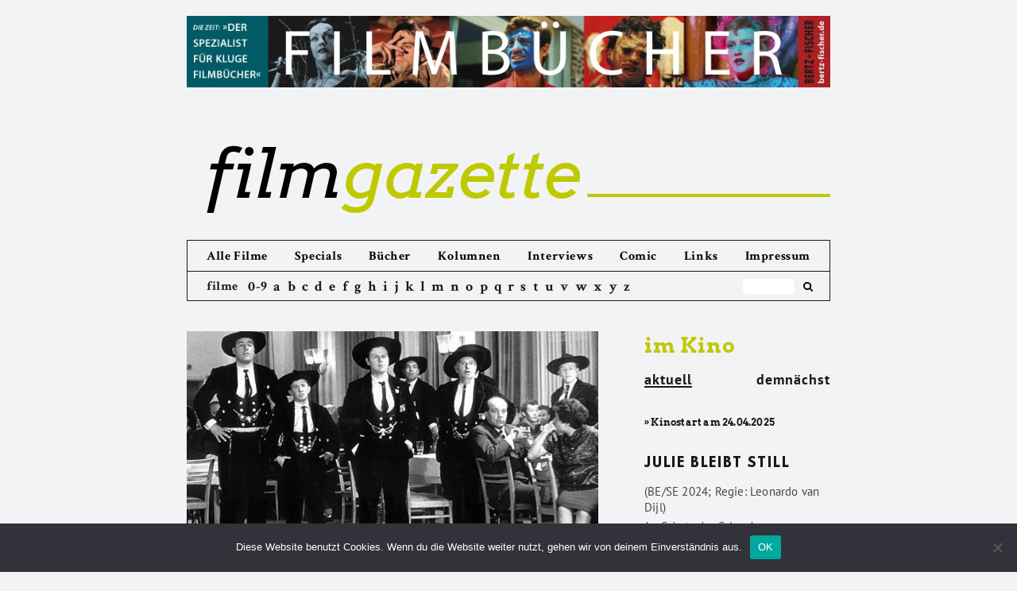

--- FILE ---
content_type: text/html; charset=UTF-8
request_url: https://filmgazette.de/2017/07/10/spur-der-steine/
body_size: 15423
content:

<!DOCTYPE html>
<!--[if IE 7]>
<html class="ie ie7" lang="de">
<![endif]-->
<!--[if IE 8]>
<html class="ie ie8" lang="de">
<![endif]-->
<!--[if !(IE 7) & !(IE 8)]><!-->
<html lang="de">
<!--<![endif]-->
<head>
<meta charset="UTF-8" />
<meta name="viewport" content="width=device-width" />
<title>Spur der Steine | filmgazette</title>
<meta name="Description" CONTENT="Filmgazette.de - Das Online-Filmmagazin mit Kritiken zu aktuellen Kinostarts, Interviews und Essays zum Film">

<link rel="profile" href="https://gmpg.org/xfn/11" />
<link rel="pingback" href="https://filmgazette.de/xmlrpc.php" />
<!--[if lt IE 9]>
<script src="https://filmgazette.de/wp-content/themes/twentytwelve/js/html5.js" type="text/javascript"></script>
<![endif]-->
<meta name='robots' content='max-image-preview:large' />
<link rel="alternate" type="application/rss+xml" title="filmgazette &raquo; Feed" href="https://filmgazette.de/feed/" />
<script type="text/javascript">
window._wpemojiSettings = {"baseUrl":"https:\/\/s.w.org\/images\/core\/emoji\/14.0.0\/72x72\/","ext":".png","svgUrl":"https:\/\/s.w.org\/images\/core\/emoji\/14.0.0\/svg\/","svgExt":".svg","source":{"concatemoji":"https:\/\/filmgazette.de\/wp-includes\/js\/wp-emoji-release.min.js?ver=8891f84ef85470b549f8279f71ec69ca"}};
/*! This file is auto-generated */
!function(i,n){var o,s,e;function c(e){try{var t={supportTests:e,timestamp:(new Date).valueOf()};sessionStorage.setItem(o,JSON.stringify(t))}catch(e){}}function p(e,t,n){e.clearRect(0,0,e.canvas.width,e.canvas.height),e.fillText(t,0,0);var t=new Uint32Array(e.getImageData(0,0,e.canvas.width,e.canvas.height).data),r=(e.clearRect(0,0,e.canvas.width,e.canvas.height),e.fillText(n,0,0),new Uint32Array(e.getImageData(0,0,e.canvas.width,e.canvas.height).data));return t.every(function(e,t){return e===r[t]})}function u(e,t,n){switch(t){case"flag":return n(e,"\ud83c\udff3\ufe0f\u200d\u26a7\ufe0f","\ud83c\udff3\ufe0f\u200b\u26a7\ufe0f")?!1:!n(e,"\ud83c\uddfa\ud83c\uddf3","\ud83c\uddfa\u200b\ud83c\uddf3")&&!n(e,"\ud83c\udff4\udb40\udc67\udb40\udc62\udb40\udc65\udb40\udc6e\udb40\udc67\udb40\udc7f","\ud83c\udff4\u200b\udb40\udc67\u200b\udb40\udc62\u200b\udb40\udc65\u200b\udb40\udc6e\u200b\udb40\udc67\u200b\udb40\udc7f");case"emoji":return!n(e,"\ud83e\udef1\ud83c\udffb\u200d\ud83e\udef2\ud83c\udfff","\ud83e\udef1\ud83c\udffb\u200b\ud83e\udef2\ud83c\udfff")}return!1}function f(e,t,n){var r="undefined"!=typeof WorkerGlobalScope&&self instanceof WorkerGlobalScope?new OffscreenCanvas(300,150):i.createElement("canvas"),a=r.getContext("2d",{willReadFrequently:!0}),o=(a.textBaseline="top",a.font="600 32px Arial",{});return e.forEach(function(e){o[e]=t(a,e,n)}),o}function t(e){var t=i.createElement("script");t.src=e,t.defer=!0,i.head.appendChild(t)}"undefined"!=typeof Promise&&(o="wpEmojiSettingsSupports",s=["flag","emoji"],n.supports={everything:!0,everythingExceptFlag:!0},e=new Promise(function(e){i.addEventListener("DOMContentLoaded",e,{once:!0})}),new Promise(function(t){var n=function(){try{var e=JSON.parse(sessionStorage.getItem(o));if("object"==typeof e&&"number"==typeof e.timestamp&&(new Date).valueOf()<e.timestamp+604800&&"object"==typeof e.supportTests)return e.supportTests}catch(e){}return null}();if(!n){if("undefined"!=typeof Worker&&"undefined"!=typeof OffscreenCanvas&&"undefined"!=typeof URL&&URL.createObjectURL&&"undefined"!=typeof Blob)try{var e="postMessage("+f.toString()+"("+[JSON.stringify(s),u.toString(),p.toString()].join(",")+"));",r=new Blob([e],{type:"text/javascript"}),a=new Worker(URL.createObjectURL(r),{name:"wpTestEmojiSupports"});return void(a.onmessage=function(e){c(n=e.data),a.terminate(),t(n)})}catch(e){}c(n=f(s,u,p))}t(n)}).then(function(e){for(var t in e)n.supports[t]=e[t],n.supports.everything=n.supports.everything&&n.supports[t],"flag"!==t&&(n.supports.everythingExceptFlag=n.supports.everythingExceptFlag&&n.supports[t]);n.supports.everythingExceptFlag=n.supports.everythingExceptFlag&&!n.supports.flag,n.DOMReady=!1,n.readyCallback=function(){n.DOMReady=!0}}).then(function(){return e}).then(function(){var e;n.supports.everything||(n.readyCallback(),(e=n.source||{}).concatemoji?t(e.concatemoji):e.wpemoji&&e.twemoji&&(t(e.twemoji),t(e.wpemoji)))}))}((window,document),window._wpemojiSettings);
</script>
<style type="text/css">
img.wp-smiley,
img.emoji {
	display: inline !important;
	border: none !important;
	box-shadow: none !important;
	height: 1em !important;
	width: 1em !important;
	margin: 0 0.07em !important;
	vertical-align: -0.1em !important;
	background: none !important;
	padding: 0 !important;
}
</style>
	<link rel='stylesheet' id='cookie-notice-front-css' href='https://filmgazette.de/wp-content/plugins/cookie-notice/css/front.min.css?ver=2.5.6' type='text/css' media='all' />
<link rel='stylesheet' id='twentytwelve-style-css' href='https://filmgazette.de/wp-content/themes/twentytwelve/style.css?ver=8891f84ef85470b549f8279f71ec69ca' type='text/css' media='all' />
<link rel='stylesheet' id='child-style-css' href='https://filmgazette.de/wp-content/themes/twentytwelve-child/style.css?ver=9.9.9' type='text/css' media='all' />
<!--[if lt IE 9]>
<link rel='stylesheet' id='twentytwelve-ie-css' href='https://filmgazette.de/wp-content/themes/twentytwelve/css/ie.css?ver=20121010' type='text/css' media='all' />
<![endif]-->
<script id="cookie-notice-front-js-before" type="text/javascript">
var cnArgs = {"ajaxUrl":"https:\/\/filmgazette.de\/wp-admin\/admin-ajax.php","nonce":"63e456d6e3","hideEffect":"fade","position":"bottom","onScroll":false,"onScrollOffset":100,"onClick":false,"cookieName":"cookie_notice_accepted","cookieTime":2592000,"cookieTimeRejected":2592000,"globalCookie":false,"redirection":false,"cache":false,"revokeCookies":false,"revokeCookiesOpt":"automatic"};
</script>
<script type='text/javascript' src='https://filmgazette.de/wp-content/plugins/cookie-notice/js/front.min.js?ver=2.5.6' id='cookie-notice-front-js'></script>
<script type='text/javascript' src='https://filmgazette.de/wp-includes/js/jquery/jquery.min.js?ver=3.7.0' id='jquery-core-js'></script>
<script type='text/javascript' src='https://filmgazette.de/wp-includes/js/jquery/jquery-migrate.min.js?ver=3.4.1' id='jquery-migrate-js'></script>
<link rel="https://api.w.org/" href="https://filmgazette.de/wp-json/" /><link rel="alternate" type="application/json" href="https://filmgazette.de/wp-json/wp/v2/posts/6573" /><link rel="EditURI" type="application/rsd+xml" title="RSD" href="https://filmgazette.de/xmlrpc.php?rsd" />

<link rel="canonical" href="https://filmgazette.de/2017/07/10/spur-der-steine/" />
<link rel='shortlink' href='https://filmgazette.de/?p=6573' />
<link rel="alternate" type="application/json+oembed" href="https://filmgazette.de/wp-json/oembed/1.0/embed?url=https%3A%2F%2Ffilmgazette.de%2F2017%2F07%2F10%2Fspur-der-steine%2F" />
<link rel="alternate" type="text/xml+oembed" href="https://filmgazette.de/wp-json/oembed/1.0/embed?url=https%3A%2F%2Ffilmgazette.de%2F2017%2F07%2F10%2Fspur-der-steine%2F&#038;format=xml" />
<!-- Piwik -->
<!-- <script type="text/javascript">
  var _paq = _paq || [];

  _paq.push(['trackPageView']);
  _paq.push(['enableLinkTracking']);
  (function() {
    var u="//filmgazette.de/analytics/";
    _paq.push(['setTrackerUrl', u+'piwik.php']);
    _paq.push(['setSiteId', '1']);
    var d=document, g=d.createElement('script'), s=d.getElementsByTagName('script')[0];
    g.type='text/javascript'; g.async=true; g.defer=true; g.src=u+'piwik.js'; s.parentNode.insertBefore(g,s);
  })();
</script> -->
<!-- End Piwik Code -->
</head>

<body class="post-template-default single single-post postid-6573 single-format-standard cookies-not-set full-width">
<div id="page" class="hfeed site">

	<div id="topbanner">
		<a href="http://www.bertz-fischer.de/" target="_blank"><img src="https://filmgazette.de/wp-content/uploads/2018/01/Banner-Fimgazette.jpg"></a>
	</div>

	<header id="masthead" class="site-header" role="banner">
		<hgroup>
			<h1 class="site-title"><a href="https://filmgazette.de/" title="filmgazette" rel="home"><span>film</span>gazette</a>
				<div class="thegreenline"></div>
			</h1>
			<h2 class="site-description">Das Online-Filmmagazin</h2>
		</hgroup>

		<div class="navigation-wrapper">

			<nav id="site-navigation" class="main-navigation" role="navigation">
				<button class="menu-toggle"><img src="https://filmgazette.de/wp-content/icons/black_menu.svg"></button>
				<a class="assistive-text" href="#content" title="Zum Inhalt springen">Zum Inhalt springen</a>
				<div class="menu-main-menu-container"><ul id="menu-main-menu" class="nav-menu"><li id="menu-item-10317" class="menu-item menu-item-type-post_type menu-item-object-page menu-item-10317"><a href="https://filmgazette.de/allekritiken/">Alle Filme</a></li>
<li id="menu-item-23797" class="menu-item-az menu-item menu-item-type-post_type menu-item-object-page menu-item-23797"><a href="https://filmgazette.de/abisz/">Filme von A bis Z</a></li>
<li id="menu-item-16172" class="menu-item menu-item-type-post_type menu-item-object-page menu-item-16172"><a href="https://filmgazette.de/specials/">Specials</a></li>
<li id="menu-item-5456" class="menu-item menu-item-type-post_type menu-item-object-page menu-item-5456"><a href="https://filmgazette.de/bucher/">Bücher</a></li>
<li id="menu-item-5459" class="menu-item menu-item-type-post_type menu-item-object-page menu-item-5459"><a href="https://filmgazette.de/kolumnen/">Kolumnen</a></li>
<li id="menu-item-5458" class="menu-item menu-item-type-post_type menu-item-object-page menu-item-5458"><a href="https://filmgazette.de/interviews/">Interviews</a></li>
<li id="menu-item-5457" class="menu-item menu-item-type-post_type menu-item-object-page menu-item-5457"><a href="https://filmgazette.de/comic/">Comic</a></li>
<li id="menu-item-5461" class="menu-item menu-item-type-post_type menu-item-object-page menu-item-5461"><a href="https://filmgazette.de/links/">Links</a></li>
<li id="menu-item-5463" class="menu-item menu-item-type-post_type menu-item-object-page menu-item-5463"><a href="https://filmgazette.de/uber-uns/">Impressum</a></li>
</ul></div>			</nav><!-- #site-navigation -->

							<div id="thesubmenu" class="az-submenu">
					<div class="az-filme">filme</div>
						<div class="az-letters">
							<ul class="az-links">
								<li class="first letter">
									<a href="https://filmgazette.de/abisz/#letter-0">0-9</a>
								</li>
								<li class="first letter">
									<a href="https://filmgazette.de/abisz/#letter-A">a</a>
								</li>
								<li class="first letter">
									<a href="https://filmgazette.de/abisz/#letter-B">b</a>
								</li>
								<li class="first letter">
									<a href="https://filmgazette.de/abisz/#letter-C">c</a>
								</li>
								<li class="first letter">
									<a href="https://filmgazette.de/abisz/#letter-D">d</a>
								</li>
								<li class="first letter">
									<a href="https://filmgazette.de/abisz/#letter-E">e</a>
								</li>
								<li class="first letter">
									<a href="https://filmgazette.de/abisz/#letter-F">f</a>
								</li>
								<li class="first letter">
									<a href="https://filmgazette.de/abisz/#letter-G">g</a>
								</li>
								<li class="first letter">
									<a href="https://filmgazette.de/abisz/#letter-H">h</a>
								</li>
								<li class="first letter">
									<a href="https://filmgazette.de/abisz/#letter-I">i</a>
								</li>
								<li class="first letter">
									<a href="https://filmgazette.de/abisz/#letter-J">j</a>
								</li>
								<li class="first letter">
									<a href="https://filmgazette.de/abisz/#letter-K">k</a>
								</li>
								<li class="first letter">
									<a href="https://filmgazette.de/abisz/#letter-L">l</a>
								</li>
								<li class="first letter">
									<a href="https://filmgazette.de/abisz/#letter-M">m</a>
								</li>
								<li class="first letter">
									<a href="https://filmgazette.de/abisz/#letter-N">n</a>
								</li>
								<li class="first letter">
									<a href="https://filmgazette.de/abisz/#letter-O">o</a>
								</li>
								<li class="first letter">
									<a href="https://filmgazette.de/abisz/#letter-P">p</a>
								</li>
								<li class="first letter">
									<a href="https://filmgazette.de/abisz/#letter-Q">q</a>
								</li>
								<li class="first letter">
									<a href="https://filmgazette.de/abisz/#letter-R">r</a>
								</li>
								<li class="first letter">
									<a href="https://filmgazette.de/abisz/#letter-S">s</a>
								</li>
								<li class="first letter">
									<a href="https://filmgazette.de/abisz/#letter-T">t</a>
								</li>
								<li class="first letter">
									<a href="https://filmgazette.de/abisz/#letter-U">u</a>
								</li>
								<li class="first letter">
									<a href="https://filmgazette.de/abisz/#letter-V">v</a>
								</li>
								<li class="first letter">
									<a href="https://filmgazette.de/abisz/#letter-W">w</a>
								</li>
								<li class="first letter">
									<a href="https://filmgazette.de/abisz/#letter-X">x</a>
								</li>
								<li class="first letter">
									<a href="https://filmgazette.de/abisz/#letter-Y">y</a>
								</li>
								<li class="first letter">
									<a href="https://filmgazette.de/abisz/#letter-Z">z</a>
								</li>
							</ul>
						</div>
					<form role="search" method="get" id="search-form" class="search-form" action="https://filmgazette.de/">
							<div class="box">
							   <div class="container-1">
							      <input type="search" value="" name="s" id="s" placeholder="" />
							      <button type="submit" id="searchsubmit" />
							           <i class="icon-search"></i>
							      </button>
							   </div>
							</div>
					</form>
					<div class="social-icons">
						<div class="social-icon fb-logo">
							<a href="https://de-de.facebook.com/filmgazette/" target="_blank"><i class="icon-facebook-rect"></i></a>
						</div>
						<div class="social-icon twitter-logo">
							<a href="https://twitter.com/filmgazette" target="_blank"><i class="icon-twitter-1"></i></a>
						</div>
					</div>
				</div>
			
		</div>

			</header><!-- #masthead -->

	<div id="main" class="wrapper">

	<div id="primary" class="single site-content filmkritiken">
		<div id="content" role="main">

			
				
	<article id="post-6573" class="post-6573 post type-post status-publish format-standard has-post-thumbnail hentry category-filmkritik">
				<header class="entry-header">
			<img width="590" height="332" src="https://filmgazette.de/wp-content/uploads/2017/07/f614.jpg" class="attachment-post-thumbnail size-post-thumbnail wp-post-image" alt="" decoding="async" fetchpriority="high" srcset="https://filmgazette.de/wp-content/uploads/2017/07/f614.jpg 590w, https://filmgazette.de/wp-content/uploads/2017/07/f614-300x169.jpg 300w" sizes="(max-width: 590px) 100vw, 590px" />

						<div class="single-content-wrapper-title">
				<h3 class="entry-title">
					Spur der Steine				</h3>
				<h4>(DDR 1966; Regie: Frank Beyer)</h4>
				<h5><span class="single-titel">Wie verspielt die Partei die Macht?</span></h5>
			</div>

					</header><!-- .entry-header -->

				<div class="single-content-wrapper-text">
			<div class="entry-content">
				<p><i>1965 gedreht, diskutiert, abgesetzt, 1990, als alles vorbei ist, gezeigt: Frank Beyers DEFA-Film &#39;Spur der Steine&#39; </i></p>
<p>DDR, Mai 1965, Au&szlig;enaufnahmen im Kombinat Schwedt und in Leuna. Manfred Krug, damals 28 Jahre alt, spielt den Brigadier Balla. Die aufrechten Sieben von der Zimmermannsbrigade brauchen die volle Breite der Stra&szlig;e. Ein demonstrativer Einmarsch. Das Bildformat – Totalvision, schwarzwei&szlig; – ist voll genutzt. So treten die glorreichen Sieben im Cinemascopebild des Western auf; die Zimmermannskluft erscheint als Variante des Westernkost&uuml;ms, und die Gro&szlig;baustelle des Industriekombinats ist nicht minder w&uuml;st wie die Steppen des fernen Westens. Auch erkennen wir das M&auml;nnerpathos des Westernfilms wieder; Balla und seine Brigade tun, was M&auml;nner tun m&uuml;ssen. Zum Beispiel nackt, aber mit genug Bier im Bauch, in einen See springen, vor einem voll besetzten Cafe, und den uniformierten Offizier der Volkspolizei ins Wasser kippen, eine grobe Disziplinlosigkeit. Oder ist bereits der Film selbst, der, jedenfalls in seinem ersten Teil, sich einer der DEFA bis dahin fremden &Auml;sthetik bedient, eine grobe Disziplinlosigkeit? Nachdem nach Schluss der Dreharbeiten, im Dezember 1965, das 11. Plenum des ZK der SED getagt hatte, war die Antwort ein dogmatisch begr&uuml;ndetes Ja, und &#39;Spur der Steine&#39; verschwand – nach wenigen Auff&uuml;hrungen im Sommer 1966 – zusammen mit fast der ganzen Jahresfilmproduktion der DDR im Keller.</p>
<p>Ein Vierteljahrhundert sp&auml;ter l&auml;uft &#39;Spur der Steine&#39; im Kino, ungealtert, unversehrt und hochwillkommen, weil er eine Diskussion anst&ouml;&szlig;t, die gesellschaftlich l&auml;ngst h&auml;tte gef&uuml;hrt werden m&uuml;ssen, die aber in der DDR, in der es diesen exemplarischen Film gibt, nicht &ouml;ffentlich war und in der Bundesrepublik nicht vorkam, weil es einen solch exemplarischen Film hier eben nicht gegeben hat. – Am Anfang provoziert Balla, der Sympathietr&auml;ger, Fragen. Die Brigade kapert Kieslaster, die auf dem Weg zu einer anderen Gro&szlig;baustelle sind, und dirigiert sie zur eigenen Arbeitsstelle um, dem R&uuml;ckk&uuml;hlwerk. Ist das nun eine vern&uuml;nftige Initiative, weil die eigene Bauleitung unf&auml;hig und der Plan fehlerhaft ist? Nach der Aktion kommt die Reflektion, und der Film &auml;ndert sein Gesicht. Brigadier Balla, der nicht in der Partei ist, setzt sich mit Horrath, dem Parteisekret&auml;r, der nicht orthodox ist, auseinander – auch mit der Bauingenieurin Kati, die Liebe braucht und die Partei sch&auml;digt, weil das Dreiecksverh&auml;ltnis gegen die sozialistische Moral verst&ouml;&szlig;t. Kati ist die einzige, die schlie&szlig;lich die Baustelle verl&auml;sst: &#39;Ich will neu anfangen! Ich habe es satt, mir selbst leid zu tun!&#39;. Balla schw&ouml;rt der Brachialgewalt (&#39;Mit dem Stuhlbein diskutiert es sich leichter!&#39;) ab und l&auml;utert sich zum bewusst sozialistischen Arbeiter, und &uuml;ber Parteisekret&auml;r Horrath, vorschriftswidrig dem au&szlig;erparteilichen Dreieck verbunden, sitzt die Parteileitung unter dem Vorsitz des g&uuml;tigen und verst&auml;ndnisvollen Bezirksparteisekret&auml;rs Jansen zu Gericht: Ausschluss oder nicht?</p>
<p>Auf der gro&szlig;en Leinwand stellt sich schon bald nichts mehr zur Schau, keine Brigade quer &uuml;ber die Stra&szlig;e, keine Totale auf die Gro&szlig;baustelle. Wir sitzen stattdessen in engen, niedrigen R&auml;umen an Tischen, Tischen, Tischen. Stets aber am &auml;u&szlig;ersten Ende, das l&auml;ngs in den Vordergrund geschoben ist, subjektiv &uuml;ber die Leinwand hinaus an den Zuschauerplatz. Selbstredend kann es auch ein Tresen sein – mit einem Glas Salzstangen ganz im Vordergrund. Meist liegen jedoch Akten auf dem Tisch, und der Zuschauer wird Augen- und Ohrenzeuge von Parteileitungs- und anderen Sitzungen, von denen eine auf die andere folgt und die zum erstenmal durchsichtig und &ouml;ffentlich werden. Die Kamera verzichtet auf Finessen, Dunkelzonen und Ausleuchtungen, sie dokumentiert ohne jede Aufregung eine Sitzung, in der offen die offenen Fragen der Republik zur Sprache kommen. Regisseur Frank Beyer, damals 33, hat Schluss gemacht &#39;mit einer verlogenen Kamera- und Beleuchtungsschule, die die Ufa der DDR hinterlassen hat&#39; (Beyer, 1960). Vielleicht ist es diese Klarheit und Durchl&auml;ssigkeit, die den Film heute aufregend, der Vernunft zug&auml;nglich macht. Wie w&uuml;rden Sie entscheiden? Die Ausschlusssitzung ist in &#39;Spur der Steine&#39; Rahmenhandlung, aus der R&uuml;ckblenden in die Geschichte des Dreiecks Balla &#8211; Horrath Kati zur&uuml;ckf&uuml;hren: Inaugenscheinnahme, Beweisst&uuml;cke auf dem Verhandlungstisch. Zum Schluss des Films zerrei&szlig;t Bezirksparteisekret&auml;r Jansen zur gro&szlig;en Erleichterung des Zuschauers die Ausschlie&szlig;ungsurkunde gegen den Parteisekret&auml;r Horrath, auch wenn dieser nachgewiesenerma&szlig;en gefehlt und ges&uuml;ndigt hat. Und da Parteifunktion&auml;r Jansen ja keine fiktive Figur war, sondern in dem Bezirksparteisekret&auml;r Bernhard Koenen aus Halle sein reales Vorbild hatte, war zum guten Ende die Welt wieder in Ordnung, und die Partei hatte recht.</p>
<p>Aber es war zu viel auf den Tisch gekommen, und die subjektiv plazierte Kamera suggerierte, dass der Zuschauer damit befasst werden sollte, gesellschaftliche Probleme zur Kenntnis zu nehmen, gar dar&uuml;ber zu entscheiden. Dem steuerte nach einigem Hin und Her das offizielle Verst&auml;ndnis des Films als verordnete (&#39;kommandierte&#39;) Lebenshilfe-Frage: Jemand wie Balla, ausgezeichneter Aktivist, der aber streikt, wenn die lasche Bauleitung das Schalholz nicht rechtzeitig beschafft, – grenzt man den aus (&#39;Daraus haben Faschisten ihre Helden gemacht&#39;) oder macht man ihn zum Verb&uuml;ndeten (&#39;Wir brauchen Leute wie Balla&#39;)? Und stellt man diese Frage, weil man Planfetischist ist oder sonst ein Ideal hat (&#39;haben auch die Nazis gehabt&#39;)? Worum gehts bei der Frage, ob man so etwas wie den Brigadier Balla isoliert oder nicht? Darum, ob man dabei &#39;die Macht verspielt oder nicht&#39;, sagt der Parteisekret&auml;r von 1965. Soll man das, was Mitte der sechziger Jahre zur Entfremdung f&uuml;hrt, zu Gunsten eines reinen Bildes des sozialistischen Fortschrittes ausblenden? Oder nicht? Der Film spricht sich dagegen aus. Er registriert, was st&ouml;rt. Das Fernsehprogramm? &#39;Schalt um!&#39; – Ein Ritterkreuztr&auml;ger von damals? Ein Arschkriecher von heute! – Warum gehst Du nicht r&uuml;ber? Um hier das Vern&uuml;nftige durchzusetzen (und das ist schwer r&uuml;ckg&auml;ngig zu machen)! – Sozialistische Moral (&#39;Anf&auml;lliger Lebenswandel indiziert anf&auml;llige Prinzipientreue&#39;)? Heilsarmee-Moral! – Den Werkschutz rufen, wenn einer die Initiative ergreift? &#39;Lass uns doch alle abf&uuml;hren!&#39;</p>
<p>Der Mief, der sich in den sechziger Jahren in der DDR zu bilden beginnt, weil es an L&uuml;ftung fehlt, hier bl&auml;st ihn ein Film weg, ein Balla, der Flegel, mitten in Berlin, in Gegenwart des Ministers. Balla versucht, sich an Sprachrituale zu halten. Er schafft es nicht. Daf&uuml;r setzt er gegen&uuml;ber seiner Brigade und den Kumpels das Dreischichtensystem durch. Aber wenn er seine Rede ein&uuml;bt, &#39;Hochgesch&auml;tzter Herr Minister, Hochwohlgeboren&#39;, endet er bei &#39;Hochw&uuml;rden&#39;, und wenn er so etwas Naheliegendes, aber Unvorhergesehenes erw&auml;hnt wie das, was im Plan nicht bedacht ist, dass n&auml;mlich das Dreischichtensystem dem Arbeiter weniger Geld einbringt, dann hat das nicht im Manuskript gestanden, sondern ist der freien Rede geschuldet.</p>
<p>Die freie Rede der &#39;Spur der Steine&#39; f&uuml;hrte schlie&szlig;lich dazu, dass der Film der Abgrenzungskampagne gegen &#39;Abweichungen&#39;, die das 11. Plenum des ZK der SED im Dezember 1965 beschlossen hatte, zum Opfer fiel. Freilich zog sich der Streit ein halbes Jahr hin, bis das Verdikt endg&uuml;ltig war. Denn der Roman von Erich Neutsch, den Frank Beyer mit &#39;Spur der Steine&#39; verfilmt hatte, war in zwei Jahren zum Bestseller geworden (9 Auflagen) und hatte dem Autor einen Nationalpreis eingebracht. Das Drehbuch hatte Beyer, schon damals mit dem Buchenwald-Film &#39;Nackt unter W&ouml;lfen&#39; und der gesellschaftlichen Kom&ouml;die &#39;Karbid und Sauerampfer&#39; einer der talentiertesten und gesellschaftlich h&ouml;chst geachteten j&uuml;ngeren DEFA-Regisseure, zusammen mit Karl-Georg Egel, gleichfalls Nationalpreistr&auml;ger, geschrieben. Dabei war durch die Rahmenhandlung (die Sitzung &uuml;ber den Parteiausschluss) die Rolle des menschlich integren, verst&auml;ndnisvollen und gerechten Parteifunktion&auml;rs Jansen weiter aufgewertet worden. – Die Jugendausschreitungen vom Herbst 1965 hatten die Partei jedoch &auml;ngstlich gemacht. Offenbar f&uuml;rchtete sie, dass sich die aufm&uuml;pfigen B&uuml;rger mit der Figur des damals schon popul&auml;ren, aber sich anarchistisch geb&auml;rdenden Manfred Krug identifizieren k&ouml;nnten. Bereits Ende November 1965 ergingen in der Sorge, der Film der DDR vernachl&auml;ssige seine Aufgabe als &#39;Lebenshilfe&#39;, Anweisungen, denen zufolge die &#39;freiz&uuml;gige&#39; Darstellung sexueller Themen &#39;nicht mehr zul&auml;ssig&#39; war; auch wurde die Darstellung von &#39;Entfremdung&#39; beanstandet, weil sie der sozialistischen Gesellschaft in der damaligen Periode ihres Aufbaus unbekannt sei. Zwischen Beyer und der neu eingesetzten Studioleitung in Babelsberg entbrannte daraufhin ein monatelanger Kampf um Schnitte sogenannter freiz&uuml;giger Stellen, der zur K&uuml;rzung des Films um drei&szlig;ig Minuten f&uuml;hrte. (Die ostentative Keuschheit, die daher im Dreiecksverh&auml;ltnis obwaltet, ist heute der einzige Schwachpunkt des Films). Lediglich die Nacktbadeszene, an der keine Frau beteiligt ist, wohl aber ein uniformierter Polizist, blieb jedenfalls in der Schlussfassung erhalten.</p>
<p>Die Tabuisierung der Freiz&uuml;gigkeit war jedoch nur vorgeschoben. Letztlich ging es um das Thema, das &#39;Spur der Steine&#39; selbst angeschlagen und diskutiert hatte: Wie beh&auml;lt die Partei die Macht? Wie verspielt sie sie? Die Parteif&uuml;hrung meldete sich im Dezember 1965 selbst zu Wort. Erich Honecker griff in dem von ihm auf der Er&ouml;ffnungssitzung des 11. ZK-Plenums gegebenen Bericht des Politb&uuml;ros die Position der in diesen Filmen angeblich &uuml;ber der sozialistischen Gesellschaft stehenden &#39;Beobachter&#39; an, die, indem sie Fehler und Schw&auml;chen der DDR-Gesellschaft registrierten, die Position der Feinde des Sozialismus vertreten w&uuml;rden. Kurt Hager brandmarkte die Darstellung der &#39;Entfremdung&#39; zwischen Individuum und Gesellschaft als Kafka-Imitation, die gegen den Sozialismus und seine Lebenswirklichkeit gerichtet sei. Und Walter Ulbricht wandte sich auf dem Plenum (ver&ouml;ffentlicht am 19. Dezember 1965 im &#39;Neuen Deutschland&#39;) gegen die Meinung, dass man solche Filme zeigen m&uuml;sse, um sie zur allgemeinen Diskussion zu stellen und damit freie Meinungs&auml;u&szlig;erung zu erm&ouml;glichen. Erziehung der Jugend durch diese Filme? Das Politb&uuml;ro sage dazu Nein. – Denn diese Diskussion zuzulassen, so formulierte es Hermann Axen, bedeute &#39;erst das Volk vergiften und dann das Gift wieder rausziehen&#39;.</p>
<p>Die Diskussionen, die in &#39;Spur der Steine&#39; gef&uuml;hrt werden, gingen wie selbstverst&auml;ndlich in die Diskussionen der sozialistischen Wirklichkeit des Jahres 1966 &uuml;ber – mit dem Unterschied, dass diese eben nicht &ouml;ffentlich werden sollten. Es spricht f&uuml;r die SED, dass sie zur Meinungsbildung ein halbes Jahr intensiver Diskussion brauchte. Noch im Mai 1966 empfahl der neu gegr&uuml;ndete k&uuml;nstlerische Beirat der Hauptverwaltung Film des Ministeriums f&uuml;r Kultur &#39;die baldige Auff&uuml;hrung dieses Werks&#39;, wobei &uuml;ber die k&uuml;nstlerische Darstellung der Rolle der Partei der Arbeiterklasse k&uuml;nftig aber &#39;Beratung&#39; erforderlich sei. Auch das &#39;Neue Deutschland&#39; registrierte die Urauff&uuml;hrung des Films, die am 15. Juni 1966 als Auftakt der 8. Arbeiterfestspiele in Babelsberg stattfand, positiv. Am 28. Juni, vor der Berliner Premiere, beschloss das ZK des Sekretariats der SED jedoch, den Film zur&uuml;ckzuziehen. Die Begr&uuml;ndung war am 6. Juli im &#39;Neuen Deutschland&#39; nachzulesen. Unter dem Pseudonym Hans Konrad – es sind die Initialen des &#39;ND&#39;-Kritikers Horst Knietzsch – wurde kritisiert, dass der Film &#39;Spur der Steine&#39; &#39;ein verzerrtes Bild von unserer sozialistischen Wirklichkeit, dem Kampf der Arbeiterklasse, ihrer ruhmreichen Partei und dem aufopferungsvollen Wirken ihrer Mitglieder gebe&#39; . – Das war eine Beurteilung, f&uuml;r die ein real existierender Kritiker seinen Namen nicht hergeben mochte.</p>
<p>Dieser Text erschien zuerst in: Konkret 07/1990</i></p>
				<strong></strong>
											</div><!-- .entry-content -->
		</div>
		
		<footer class="entry-meta">
			Dieser Beitrag wurde am <a href="https://filmgazette.de/2017/07/10/spur-der-steine/" title="12:28" rel="bookmark"><time class="entry-date" datetime="2017-07-10T12:28:53+02:00">10. Juli 2017</time></a><span class="by-author"> von <span class="author vcard"><a class="url fn n" href="https://filmgazette.de/author/dietrichkuhlbrodt/" title="Alle Beiträge von Dietrich Kuhlbrodt anzeigen" rel="author">Dietrich Kuhlbrodt</a></span></span> unter <a href="https://filmgazette.de/category/filmkritik/" rel="category tag">Filmkritik</a> veröffentlicht.								</footer><!-- .entry-meta -->
	</article><!-- #post -->
				<div id="belowarticle">

					<div class="rating">
										</div>
					<h5 class="wer"><a href="https://filmgazette.de/author/dietrichkuhlbrodt/">Dietrich Kuhlbrodt</a></h5>
				</div>

				<div id="single-credits">
					<div class="single-credits-titel">
						<span>Spur der Steine</span>
					</div>
											<div class="single-credits-leute">
							<span>(Spur der Steine)</span>
						</div>
										<div class="single-credits-land">
						DDR 1966 - 129 min.<br />
					</div>
					<div class="single-credits-leute">
												<span>Regie:</span> Frank Beyer -
																		<span>Drehbuch:</span> Frank Beyer, Karl-Georg Egel -
																								<span>Bildgestaltung:</span> G&uuml;nter Marczinkowsky -
																		<span>Montage:</span> Hildegard Conrad	  -
																		<span>Musik:</span> Wolfram Heicking	 -
																		<span>Verleih:</span> Icestorm -
																			<span>FSK:</span> ab 6 Jahren -
												<span>Besetzung:</span> Manfred Krug, Krystyna Stypulkowska, Eberhard Esche, Johannes Wieke, Walter Richter-Reinick, Hans-Peter Minetti, Walter Jup&eacute;, Ingeborg Schumacher, Gertrud Brendler , Helga G&ouml;ring, Erich Mirek, Karl Brenk, Helmut Schreiber, Fred Ludwig, Hans-Peter Reinicke, Detlef Eisner						<br />
													<span>Kinostart (D):</span>
							10.09.1990							<br /><br />
																			<span>DVD-Starttermin (D):</span>
							30.11.-0001							<br /><br />
																		<span>IMDB-Link:</span> <a href="http://www.imdb.com/title/tt0061017/" target="_blank">http://www.imdb.com/title/tt0061017/</a><br />
																							</div>
				</div>

				<div class="donatebutton">
	<form action="https://www.paypal.com/cgi-bin/webscr" method="post" target="_top">
		<input type="hidden" name="cmd" value="_s-xclick">
		<input type="hidden" name="hosted_button_id" value="LWMX76GHQYMNL">
		<input type="image" src="https://filmgazette.de/wp-content/icons/spenden.png" border="0" name="submit" alt="Jetzt einfach, schnell und sicher online bezahlen – mit PayPal.">
		<img alt="" border="0" src="https://www.paypalobjects.com/de_DE/i/scr/pixel.gif" width="1" height="1">
	</form>
</div>
<!-- <div class="socialbuttons">
	</div> -->


				<nav class="nav-single">
					<h3 class="assistive-text">Beitragsnavigation</h3>
					<span class="nav-previous"><a href="https://filmgazette.de/2017/07/10/der-leichenverbrenner/" rel="prev"><span class="meta-nav">&larr;</span> Der Leichenverbrenner</a></span>
					<span class="nav-next"><a href="https://filmgazette.de/2017/07/10/hugo-cabret/" rel="next">Hugo Cabret <span class="meta-nav">&rarr;</span></a></span>
				</nav><!-- .nav-single -->

				
			
		</div><!-- #content -->
	</div><!-- #primary -->


		<div id="secondary" class="widget-area" role="complementary">
			<div class="for_sidebar_tabs">
				<div id="sidebar-imkino" class="tabs-wrapper">
  <h6><a href="http://filmgazette.de/imkino/">im Kino</a></h6>
  <ul class="sidebar-menu tabs clearfix" data-tabgroup="first-tab-group">
    <li><a href="#aktuell_kino" class="active">aktuell</a></li>
    <li class="soon"><a href="#demnaechst_kino">demn&auml;chst</a></li>
  </ul>
  <section id="first-tab-group" class="tabgroup">
    <div id="aktuell_kino">
      <h7 class='kinostart'>&#187; Kinostart am 24.04.2025</h7>
            <div class="the-sidebar-posts">
                <h3 class="tabs-thetitle">
                  <a href="https://filmgazette.de/2025/04/19/julie-bleibt-still/" rel="bookmark">Julie bleibt still</a>
                </h3>
                <div class="tabs-theshortcredits">
                  <h4>(BE/SE 2024; Regie: Leonardo van Dijl)</h4>
                  <h5><span class="was">Im Schutz des Schweigens</span> von <span class="wer">Wolfgang Nierlin</span></h5>
                </div>
            </div>
          <h7 class='kinostart'>&#187; Kinostart am 17.04.2025</h7>
            <div class="the-sidebar-posts">
                <h3 class="tabs-thetitle">
                  <a href="https://filmgazette.de/2025/04/19/ernest-cole-lost-and-found/" rel="bookmark">Ernest Cole: Lost and found</a>
                </h3>
                <div class="tabs-theshortcredits">
                  <h4>(FR/USA 2024; Regie: Raoul Peck)</h4>
                  <h5><span class="was">Chronist der Apartheid</span> von <span class="wer">Wolfgang Nierlin</span></h5>
                </div>
            </div>
          <h7 class='kinostart'>&#187; Kinostart am 10.04.2025</h7>
            <div class="the-sidebar-posts">
                <h3 class="tabs-thetitle">
                  <a href="https://filmgazette.de/2025/04/19/louise-und-die-schule-der-freiheit/" rel="bookmark">Louise und die Schule der Freiheit</a>
                </h3>
                <div class="tabs-theshortcredits">
                  <h4>(FR 2024; Regie: Éric Besnard)</h4>
                  <h5><span class="was">Ruf der Bildung</span> von <span class="wer">Wolfgang Nierlin</span></h5>
                </div>
            </div>
          <h7 class='kinostart'>&#187; Kinostart am 03.04.2025</h7>
            <div class="the-sidebar-posts">
                <h3 class="tabs-thetitle">
                  <a href="https://filmgazette.de/2025/04/19/mit-der-faust-in-die-welt-schlagen/" rel="bookmark">Mit der Faust in die Welt schlagen</a>
                </h3>
                <div class="tabs-theshortcredits">
                  <h4>(DE 2024; Regie: Constanze Klaue)</h4>
                  <h5><span class="was">Ostdeutsche Nachwendejahre</span> von <span class="wer">Jürgen Kiontke</span></h5>
                </div>
            </div>
          <h7 class='kinostart'>&#187; Kinostart am 27.03.2025</h7>
            <div class="the-sidebar-posts">
                <h3 class="tabs-thetitle">
                  <a href="https://filmgazette.de/2025/04/16/mond/" rel="bookmark">Mond</a>
                </h3>
                <div class="tabs-theshortcredits">
                  <h4>(AT 2024; Regie: Kurdwin Ayub)</h4>
                  <h5><span class="was">Kampfsport und Emanzipation</span> von <span class="wer">Wolfgang Nierlin</span></h5>
                </div>
            </div>
          <h7 class='kinostart'>&#187; Kinostart am 20.03.2025</h7>
            <div class="the-sidebar-posts">
                <h3 class="tabs-thetitle">
                  <a href="https://filmgazette.de/2025/04/16/niki-de-saint-phalle/" rel="bookmark">Niki de Saint Phalle</a>
                </h3>
                <div class="tabs-theshortcredits">
                  <h4>(FR/BE 2024; Regie: Céline Sallette)</h4>
                  <h5><span class="was">Kunst als therapeutische Waffe</span> von <span class="wer">Wolfgang Nierlin</span></h5>
                </div>
            </div>
          <h7 class='kinostart'>&#187; Kinostart am 13.03.2025</h7>
            <div class="the-sidebar-posts">
                <h3 class="tabs-thetitle">
                  <a href="https://filmgazette.de/2025/03/27/fuer-immer-hier/" rel="bookmark">Für immer hier</a>
                </h3>
                <div class="tabs-theshortcredits">
                  <h4>(BR/FR 2024; Regie: Walter Salles)</h4>
                  <h5><span class="was">Gegen das Regime der Angst</span> von <span class="wer">Wolfgang Nierlin</span></h5>
                </div>
            </div>
          
            <div class="the-sidebar-posts">
                <h3 class="tabs-thetitle">
                  <a href="https://filmgazette.de/2025/03/27/der-schattenjaeger/" rel="bookmark">Die Schattenjäger</a>
                </h3>
                <div class="tabs-theshortcredits">
                  <h4>(FR/BE/DE 2024; Regie: Jonathan Millet)</h4>
                  <h5><span class="was">Innere Wunden</span> von <span class="wer">Wolfgang Nierlin</span></h5>
                </div>
            </div>
              </div>
    <div id="demnaechst_kino">
          </div>
  </section>
</div>

			</div>
			<div id="sidebar-ad">
				<!-- <a href="http://www.konkret-magazin.de/" target="_blank"><img src="https://filmgazette.de/wp-content/uploads/2018/02/filmgazetteKONKRET.jpg"></a> -->
			</div>
						<div class="for_sidebar_tabs">
				<div id="sidebar-aufdvd" class="wrapper">
<h6><a href="http://filmgazette.de/aufdvd/">auf DVD &amp; VoD</a></h6>
<ul class="sidebar-menu tabs clearfix" data-tabgroup="second-tab-group">
  	<li><a href="#aktuell_dvd" class="active">aktuell</a></li>
    <li class="soon"><a href="#demnaechst_dvd">demn&auml;chst</a></li>
</ul>
<section id="second-tab-group" class="tabgroup">
    <div id="aktuell_dvd">
      <h7 class='dvdstart'>&#187; DVD-Start am 04.09.2025</h7>
            <div class="the-sidebar-posts">
                <h3 class="tabs-thetitle">
                  <a href="https://filmgazette.de/2025/04/19/louise-und-die-schule-der-freiheit/" rel="bookmark">Louise und die Schule der Freiheit</a>
                </h3>
                <div class="tabs-theshortcredits">
                  <h4>(FR 2024; Regie: Éric Besnard)</h4>
                  <h5><span class="was">Ruf der Bildung</span> von <span class="wer">Wolfgang Nierlin</span></h5>
                </div>
            </div>
          <h7 class='dvdstart'>&#187; DVD-Start am 21.08.2025</h7>
            <div class="the-sidebar-posts">
                <h3 class="tabs-thetitle">
                  <a href="https://filmgazette.de/2025/04/16/niki-de-saint-phalle/" rel="bookmark">Niki de Saint Phalle</a>
                </h3>
                <div class="tabs-theshortcredits">
                  <h4>(FR/BE 2024; Regie: Céline Sallette)</h4>
                  <h5><span class="was">Kunst als therapeutische Waffe</span> von <span class="wer">Wolfgang Nierlin</span></h5>
                </div>
            </div>
          <h7 class='dvdstart'>&#187; DVD-Start am 31.07.2025</h7>
            <div class="the-sidebar-posts">
                <h3 class="tabs-thetitle">
                  <a href="https://filmgazette.de/2025/04/16/mond/" rel="bookmark">Mond</a>
                </h3>
                <div class="tabs-theshortcredits">
                  <h4>(AT 2024; Regie: Kurdwin Ayub)</h4>
                  <h5><span class="was">Kampfsport und Emanzipation</span> von <span class="wer">Wolfgang Nierlin</span></h5>
                </div>
            </div>
          <h7 class='dvdstart'>&#187; DVD-Start am 17.07.2025</h7>
            <div class="the-sidebar-posts">
                <h3 class="tabs-thetitle">
                  <a href="https://filmgazette.de/2025/03/09/flow/" rel="bookmark">Flow</a>
                </h3>
                <div class="tabs-theshortcredits">
                  <h4>(LV/FR/BE 2024; Regie: Gints Zilbalodis)</h4>
                  <h5><span class="was">Die Arche des Überlebens</span> von <span class="wer">Wolfgang Nierlin</span></h5>
                </div>
            </div>
          <h7 class='dvdstart'>&#187; DVD-Start am 03.07.2025</h7>
            <div class="the-sidebar-posts">
                <h3 class="tabs-thetitle">
                  <a href="https://filmgazette.de/2025/02/15/bird/" rel="bookmark">Bird</a>
                </h3>
                <div class="tabs-theshortcredits">
                  <h4>(GB 2024; Regie: Andrea Arnold)</h4>
                  <h5><span class="was">Kleine Fluchten</span> von <span class="wer">Wolfgang Nierlin</span></h5>
                </div>
            </div>
          <h7 class='dvdstart'>&#187; DVD-Start am 30.06.2025</h7>
            <div class="the-sidebar-posts">
                <h3 class="tabs-thetitle">
                  <a href="https://filmgazette.de/2025/02/01/babygirl/" rel="bookmark">Babygirl</a>
                </h3>
                <div class="tabs-theshortcredits">
                  <h4>(USA/NL 2024; Regie: Halina Reijn)</h4>
                  <h5><span class="was">Wer manipuliert hier wen?</span> von <span class="wer">Marit Hofmann</span></h5>
                </div>
            </div>
          <h7 class='dvdstart'>&#187; DVD-Start am 27.06.2025</h7>
            <div class="the-sidebar-posts">
                <h3 class="tabs-thetitle">
                  <a href="https://filmgazette.de/2025/03/27/fuer-immer-hier/" rel="bookmark">Für immer hier</a>
                </h3>
                <div class="tabs-theshortcredits">
                  <h4>(BR/FR 2024; Regie: Walter Salles)</h4>
                  <h5><span class="was">Gegen das Regime der Angst</span> von <span class="wer">Wolfgang Nierlin</span></h5>
                </div>
            </div>
          <h7 class='dvdstart'>&#187; DVD-Start am 19.06.2025</h7>
            <div class="the-sidebar-posts">
                <h3 class="tabs-thetitle">
                  <a href="https://filmgazette.de/2025/01/21/the-village-next-to-paradise/" rel="bookmark">The Village Next to Paradise</a>
                </h3>
                <div class="tabs-theshortcredits">
                  <h4>(FR/AT/SO 2024; Regie: Mo Harawe)</h4>
                  <h5><span class="was">Die Kraft menschlichen Zusammenhalts</span> von <span class="wer">Wolfgang Nierlin</span></h5>
                </div>
            </div>
              </div>
    <div id="demnaechst_dvd">
          </div>
</section>
</div>
			</div>
		</div><!-- #secondary -->
	</div><!-- #main .wrapper -->
	<footer id="colophon" role="contentinfo">


		<div id="footer-left" class="footer-column">

			<h3 class="footer-header">
				<a href="http://filmgazette.de/specials/">Specials</a>
			</h3>

			<div class="footer-eintraege">
		      		            <div class="the-sidebar-posts">
		                <div class="tabs-thetitle">
		              		<a href="https://filmgazette.de/2025/01/17/david-lynch-1946-2025/" rel="bookmark">David Lynch (1946–2025)</a>
		            	</div>
		                <div class="tabs-theshortcredits">
		                  <h5><span class="was">Jenseits von Lumberton. Ein Nachruf</span> von <span class="wer">Christian Keßler</span></h5>
		                </div>
		            </div>
		          		            <div class="the-sidebar-posts">
		                <div class="tabs-thetitle">
		              		<a href="https://filmgazette.de/2024/09/23/dokumentarfilme-jedes-kind-hat-das-recht-am-eigenen-bild/" rel="bookmark">&#8222;Jedes Kind hat das Recht am eigenen Bild&#8220;</a>
		            	</div>
		                <div class="tabs-theshortcredits">
		                  <h5><span class="was">Von den blinden Flecken der Dokumentarfilme über sogenannte Brennpunktschulen</span> von <span class="wer">Marit Hofmann</span></h5>
		                </div>
		            </div>
		          		            <div class="the-sidebar-posts">
		                <div class="tabs-thetitle">
		              		<a href="https://filmgazette.de/2024/07/24/das-zittern-der-welt/" rel="bookmark">Das Zittern der Welt</a>
		            	</div>
		                <div class="tabs-theshortcredits">
		                  <h5><span class="was">Betrachtungen zu Christopher Nolans "Oppenheimer"</span> von <span class="wer">Roman Widera</span></h5>
		                </div>
		            </div>
		          		    </div>

		</div>

		<div id="footer-middle" class="footer-column">

			<h3 class="footer-header">
				<a href="http://filmgazette.de/festivals/">Festivals</a>
			</h3>

			<div class="footer-eintraege">
		      		            <div class="the-sidebar-posts">
		                <div class="tabs-thetitle">
		              		<a href="https://filmgazette.de/2024/11/04/das-73-internationale-filmfestival-mannheim-heidelberg/" rel="bookmark">Das 73. Internationale Filmfestival Mannheim-Heidelberg</a>
		            	</div>
		                <div class="tabs-theshortcredits">
		                  <h5><span class="was">Zwischen Widerstand und Weltflucht</span> von <span class="wer">Wolfgang Nierlin</span></h5>
		                </div>
		            </div>
		          		            <div class="the-sidebar-posts">
		                <div class="tabs-thetitle">
		              		<a href="https://filmgazette.de/2022/11/19/das-71-internationale-filmfestival-mannheim-heidelberg/" rel="bookmark">Das 71. Internationale Filmfestival Mannheim-Heidelberg</a>
		            	</div>
		                <div class="tabs-theshortcredits">
		                  <h5><span class="was">Lust auf Vielfalt und Verschiedenheit. Ein Dossier</span> von <span class="wer">Wolfgang Nierlin</span></h5>
		                </div>
		            </div>
		          		            <div class="the-sidebar-posts">
		                <div class="tabs-thetitle">
		              		<a href="https://filmgazette.de/2021/05/30/12-alfilm-home-edition/" rel="bookmark">12. ALFILM Home Edition</a>
		            	</div>
		                <div class="tabs-theshortcredits">
		                  <h5><span class="was">Zwischen-Welten</span> von <span class="wer">Dominique Ott-Despoix</span></h5>
		                </div>
		            </div>
		          		    </div>

		</div>

		<div id="footer-right" class="footer-column">

			<h3 class="footer-header">
				<a href="http://filmgazette.de/shorts/">Shorts</a>
			</h3>

			<div class="footer-eintraege">
		      		            <div class="the-sidebar-posts">
		                <div class="tabs-thetitle">
		              		<a href="https://filmgazette.de/2021/09/05/der-deutsche-film-taugt-hervorragend-als-grundlage-fuer-memes/" rel="bookmark">„Der deutsche Film taugt hervorragend als Grundlage für Memes“</a>
		            	</div>
		                <div class="tabs-theshortcredits">
		                  <h5><span class="was">Interview mit Ulu Braun</span> von <span class="wer">Ricardo Brunn</span></h5>
		                </div>
		            </div>
		          		            <div class="the-sidebar-posts">
		                <div class="tabs-thetitle">
		              		<a href="https://filmgazette.de/2021/09/01/i-want-to-return-return-return/" rel="bookmark">I want to return return return</a>
		            	</div>
		                <div class="tabs-theshortcredits">
		                  <h5><span class="was">Pausierte Gegenwart</span> von <span class="wer">Ricardo Brunn</span></h5>
		                </div>
		            </div>
		          		            <div class="the-sidebar-posts">
		                <div class="tabs-thetitle">
		              		<a href="https://filmgazette.de/2021/08/23/daniel-moehle-ueberlegungen-zur-dramaturgie-des-kurzspielfilms/" rel="bookmark">Daniel Möhle: Überlegungen zur Dramaturgie des Kurzspielfilms</a>
		            	</div>
		                <div class="tabs-theshortcredits">
		                  <h5><span class="was">Vage Beschreibungen</span> von <span class="wer">Sven Pötting</span></h5>
		                </div>
		            </div>
		          		     </div>

		</div>

		<div class="site-info">
						<a href="#" title=""></a>
		</div><!-- .site-info -->

		<div id="footermenu">
				<a href="https://filmgazette.de/datenschutz/">Datenschutzerklärung</a>
		</div>


	</footer><!-- #colophon -->
</div><!-- #page -->

<script src="/js/plugins.js"></script>
<script src="/js/ofi.min.js"></script>
<script>objectFitImages();</script>
<script>
/**
 * Handles toggling the navigation menu for small screens and
 * accessibility for submenu items.
 */
( function() {
	var nav = document.getElementById( 'site-navigation' ), button, menu;
	if ( ! nav ) {
		return;
	}

	button = nav.getElementsByTagName( 'button' )[0];
	menu   = nav.getElementsByTagName( 'ul' )[0];
	if ( ! button ) {
		return;
	}

	// Hide button if menu is missing or empty.
	if ( ! menu || ! menu.childNodes.length ) {
		button.style.display = 'none';
		return;
	}

	button.onclick = function() {
		if ( -1 === menu.className.indexOf( 'nav-menu' ) ) {
			menu.className = 'nav-menu';
		}

		if ( -1 !== button.className.indexOf( 'toggled-on' ) ) {
			button.className = button.className.replace( ' toggled-on', '' );
			menu.className = menu.className.replace( ' toggled-on', '' );
		} else {
			button.className += ' toggled-on';
			menu.className += ' toggled-on';
		}
	};
} )();

// Better focus for hidden submenu items for accessibility.
( function( $ ) {
	$( '.main-navigation' ).find( 'a' ).on( 'focus.twentytwelve blur.twentytwelve', function() {
		$( this ).parents( '.menu-item, .page_item' ).toggleClass( 'focus' );
	} );

  if ( 'ontouchstart' in window ) {
    $('body').on( 'touchstart.twentytwelve',  '.menu-item-has-children > a, .page_item_has_children > a', function( e ) {
      var el = $( this ).parent( 'li' );

      if ( ! el.hasClass( 'focus' ) ) {
        e.preventDefault();
        el.toggleClass( 'focus' );
        el.siblings( '.focus').removeClass( 'focus' );
      }
    } );
  }
} )( jQuery );
</script><script type='text/javascript' id='wpfront-scroll-top-js-extra'>
/* <![CDATA[ */
var wpfront_scroll_top_data = {"data":{"css":"#wpfront-scroll-top-container{position:fixed;cursor:pointer;z-index:9999;border:none;outline:none;background-color:rgba(0,0,0,0);box-shadow:none;outline-style:none;text-decoration:none;opacity:0;display:none;align-items:center;justify-content:center;margin:0;padding:0}#wpfront-scroll-top-container.show{display:flex;opacity:1}#wpfront-scroll-top-container .sr-only{position:absolute;width:1px;height:1px;padding:0;margin:-1px;overflow:hidden;clip:rect(0,0,0,0);white-space:nowrap;border:0}#wpfront-scroll-top-container .text-holder{padding:3px 10px;-webkit-border-radius:3px;border-radius:3px;-webkit-box-shadow:4px 4px 5px 0px rgba(50,50,50,.5);-moz-box-shadow:4px 4px 5px 0px rgba(50,50,50,.5);box-shadow:4px 4px 5px 0px rgba(50,50,50,.5)}#wpfront-scroll-top-container{right:20px;bottom:20px;}#wpfront-scroll-top-container img{width:auto;height:auto;}#wpfront-scroll-top-container .text-holder{color:#ffffff;background-color:#000000;width:auto;height:auto;;}#wpfront-scroll-top-container .text-holder:hover{background-color:#000000;}#wpfront-scroll-top-container i{color:#000000;}","html":"<button id=\"wpfront-scroll-top-container\" aria-label=\"\" title=\"\" ><img src=\"https:\/\/filmgazette.de\/wp-content\/plugins\/wpfront-scroll-top\/includes\/assets\/icons\/1.png\" alt=\"\" title=\"\"><\/button>","data":{"hide_iframe":true,"button_fade_duration":200,"auto_hide":true,"auto_hide_after":2,"scroll_offset":100,"button_opacity":0.7,"button_action":"top","button_action_element_selector":"","button_action_container_selector":"html, body","button_action_element_offset":0,"scroll_duration":400}}};
/* ]]> */
</script>
<script type='text/javascript' src='https://filmgazette.de/wp-content/plugins/wpfront-scroll-top/includes/assets/wpfront-scroll-top.min.js?ver=3.0.1.09211' id='wpfront-scroll-top-js' defer data-wp-strategy='defer'></script>
<script type='text/javascript' src='https://filmgazette.de/wp-content/themes/twentytwelve/js/navigation.js?ver=20140711' id='twentytwelve-navigation-js'></script>

		<!-- Cookie Notice plugin v2.5.6 by Hu-manity.co https://hu-manity.co/ -->
		<div id="cookie-notice" role="dialog" class="cookie-notice-hidden cookie-revoke-hidden cn-position-bottom" aria-label="Cookie Notice" style="background-color: rgba(50,50,58,1);"><div class="cookie-notice-container" style="color: #fff"><span id="cn-notice-text" class="cn-text-container">Diese Website benutzt Cookies. Wenn du die Website weiter nutzt, gehen wir von deinem Einverständnis aus.</span><span id="cn-notice-buttons" class="cn-buttons-container"><a href="#" id="cn-accept-cookie" data-cookie-set="accept" class="cn-set-cookie cn-button" aria-label="OK" style="background-color: #00a99d">OK</a></span><span id="cn-close-notice" data-cookie-set="accept" class="cn-close-icon" title="Nein"></span></div>
			
		</div>
		<!-- / Cookie Notice plugin -->
</body>
</html>


--- FILE ---
content_type: image/svg+xml
request_url: https://filmgazette.de/wp-content/icons/black_menu.svg
body_size: 1709
content:
<?xml version="1.0" encoding="UTF-8"?>
<svg width="67px" height="57px" viewBox="0 0 67 57" version="1.1" xmlns="http://www.w3.org/2000/svg" xmlns:xlink="http://www.w3.org/1999/xlink">
    <!-- Generator: Sketch 44.1 (41455) - http://www.bohemiancoding.com/sketch -->
    <title>Artboard 7</title>
    <desc>Created with Sketch.</desc>
    <defs></defs>
    <g id="Page-1" stroke="none" stroke-width="1" fill="none" fill-rule="evenodd">
        <g id="Artboard-7" fill="#1A1919">
            <path d="M11.5,30 L56.5,30 C57.22917,30 57.82812,29.76563 58.29688,29.29688 C58.76563,28.82812 59,28.22917 59,27.5 C59,26.77083 58.76563,26.17188 58.29688,25.70312 C57.82812,25.23437 57.22917,25 56.5,25 L11.5,25 C10.77083,25 10.171877,25.23437 9.703125,25.70312 C9.2343727,26.17188 9,26.77083 9,27.5 C9,28.22917 9.2343727,28.82812 9.703125,29.29688 C10.171877,29.76563 10.77083,30 11.5,30 Z M11.5,15 L56.5,15 C57.22917,15 57.82812,14.76563 58.29688,14.29688 C58.76563,13.82812 59,13.22917 59,12.5 C59,11.77083 58.76563,11.17188 58.29688,10.70312 C57.82812,10.23437 57.22917,10 56.5,10 L11.5,10 C10.77083,10 10.171877,10.23437 9.703125,10.70312 C9.2343727,11.17188 9,11.77083 9,12.5 C9,13.22917 9.2343727,13.82812 9.703125,14.29688 C10.171877,14.76563 10.77083,15 11.5,15 Z M11.5,45 L56.5,45 C57.22917,45 57.82812,44.7656273 58.29688,44.296875 C58.76563,43.828123 59,43.22917 59,42.5 C59,41.77083 58.76563,41.171877 58.29688,40.703125 C57.82812,40.234373 57.22917,40 56.5,40 L11.5,40 C10.77083,40 10.171877,40.234373 9.703125,40.703125 C9.2343727,41.171877 9,41.77083 9,42.5 C9,43.22917 9.2343727,43.828123 9.703125,44.296875 C10.171877,44.7656273 10.77083,45 11.5,45 Z" id="Page-1"></path>
        </g>
    </g>
</svg>